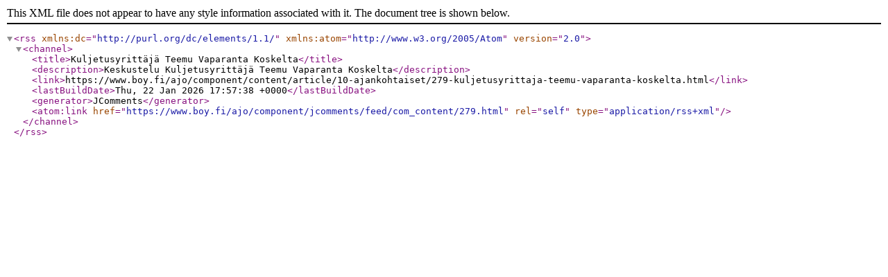

--- FILE ---
content_type: application/xml
request_url: https://www.boy.fi/ajo/component/jcomments/feed/com_content/279.html
body_size: 549
content:
<?xml version="1.0" encoding="utf-8"?>
<rss version="2.0" xmlns:dc="http://purl.org/dc/elements/1.1/" xmlns:atom="http://www.w3.org/2005/Atom">
	<channel>
		<title>Kuljetusyrittäjä Teemu Vaparanta Koskelta</title>
		<description>Keskustelu Kuljetusyrittäjä Teemu Vaparanta Koskelta</description>
		<link>https://www.boy.fi/ajo/component/content/article/10-ajankohtaiset/279-kuljetusyrittaja-teemu-vaparanta-koskelta.html</link>
		<lastBuildDate>Thu, 22 Jan 2026 17:57:38 +0000</lastBuildDate>
		<generator>JComments</generator>
		<atom:link href="https://www.boy.fi/ajo/component/jcomments/feed/com_content/279.html" rel="self" type="application/rss+xml" />
	</channel>
</rss>
